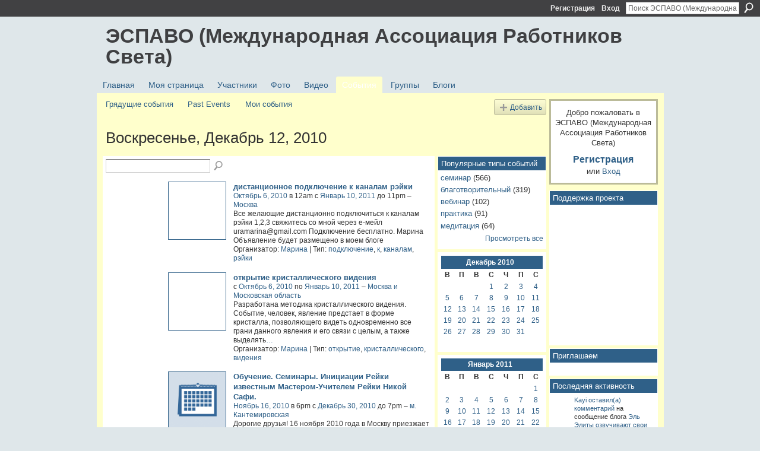

--- FILE ---
content_type: text/html; charset=UTF-8
request_url: http://espavo.ning.com/events/event/listByDate?date=2010-12-12
body_size: 62088
content:
<!DOCTYPE html>
<html lang="ru" xmlns:og="http://ogp.me/ns#">
    <head data-layout-view="default">
<script>
    window.dataLayer = window.dataLayer || [];
        </script>
<!-- Google Tag Manager -->
<script>(function(w,d,s,l,i){w[l]=w[l]||[];w[l].push({'gtm.start':
new Date().getTime(),event:'gtm.js'});var f=d.getElementsByTagName(s)[0],
j=d.createElement(s),dl=l!='dataLayer'?'&l='+l:'';j.async=true;j.src=
'https://www.googletagmanager.com/gtm.js?id='+i+dl;f.parentNode.insertBefore(j,f);
})(window,document,'script','dataLayer','GTM-T5W4WQ');</script>
<!-- End Google Tag Manager -->
            <meta http-equiv="Content-Type" content="text/html; charset=utf-8" />
    <title>События - ЭСПАВО (Международная Ассоциация Работников Света)</title>
    <link rel="icon" href="http://espavo.ning.com/favicon.ico" type="image/x-icon" />
    <link rel="SHORTCUT ICON" href="http://espavo.ning.com/favicon.ico" type="image/x-icon" />
    <meta name="description" content="Все события в Воскресенье, Декабрь 12, 2010 | ЭСПАВО (Международная Ассоциация Работников Света) – это социальная сеть" />
    <meta name="keywords" content="" />
<meta name="title" content="События" />
<meta property="og:type" content="website" />
<meta property="og:url" content="http://espavo.ning.com/events/event/listByDate?date=2010-12-12" />
<meta property="og:title" content="События" />
<meta property="og:image" content="http://static.ning.com/socialnetworkmain/widgets/profiles/gfx/defaults/profile-336699.png?xn_version=431723162">
<meta name="twitter:card" content="summary" />
<meta name="twitter:title" content="События" />
<meta name="twitter:description" content="Все события в Воскресенье, Декабрь 12, 2010 | ЭСПАВО (Международная Ассоциация Работников Света) – это социальная сеть" />
<meta name="twitter:image" content="http://static.ning.com/socialnetworkmain/widgets/profiles/gfx/defaults/profile-336699.png?xn_version=431723162" />
<link rel="image_src" href="http://static.ning.com/socialnetworkmain/widgets/profiles/gfx/defaults/profile-336699.png?xn_version=431723162" />
<script type="text/javascript">
    djConfig = { baseScriptUri: 'http://espavo.ning.com/xn/static-6.11.8.1/js/dojo-0.3.1-ning/', isDebug: false }
ning = {"CurrentApp":{"premium":true,"iconUrl":"http:\/\/static.ning.com\/socialnetworkmain\/widgets\/profiles\/gfx\/defaults\/profile-336699.png?xn_version=431723162","url":"httpespavo.ning.com","domains":[],"online":true,"privateSource":true,"id":"espavo","appId":3776235,"description":"","name":"\u042d\u0421\u041f\u0410\u0412\u041e (\u041c\u0435\u0436\u0434\u0443\u043d\u0430\u0440\u043e\u0434\u043d\u0430\u044f \u0410\u0441\u0441\u043e\u0446\u0438\u0430\u0446\u0438\u044f \u0420\u0430\u0431\u043e\u0442\u043d\u0438\u043a\u043e\u0432 \u0421\u0432\u0435\u0442\u0430)","owner":"1mactoguqpivg","createdDate":"2009-08-03T16:33:40.001Z","runOwnAds":false},"CurrentProfile":null,"maxFileUploadSize":5};
        (function(){
            if (!window.ning) { return; }

            var age, gender, rand, obfuscated, combined;

            obfuscated = document.cookie.match(/xgdi=([^;]+)/);
            if (obfuscated) {
                var offset = 100000;
                obfuscated = parseInt(obfuscated[1]);
                rand = obfuscated / offset;
                combined = (obfuscated % offset) ^ rand;
                age = combined % 1000;
                gender = (combined / 1000) & 3;
                gender = (gender == 1 ? 'm' : gender == 2 ? 'f' : 0);
                ning.viewer = {"age":age,"gender":gender};
            }
        })();

        if (window.location.hash.indexOf('#!/') == 0) {
        window.location.replace(window.location.hash.substr(2));
    }
    window.xg = window.xg || {};
xg.captcha = {
    'shouldShow': false,
    'siteKey': '6Ldf3AoUAAAAALPgNx2gcXc8a_5XEcnNseR6WmsT'
};
xg.addOnRequire = function(f) { xg.addOnRequire.functions.push(f); };
xg.addOnRequire.functions = [];
xg.addOnFacebookLoad = function (f) { xg.addOnFacebookLoad.functions.push(f); };
xg.addOnFacebookLoad.functions = [];
xg._loader = {
    p: 0,
    loading: function(set) {  this.p++; },
    onLoad: function(set) {
                this.p--;
        if (this.p == 0 && typeof(xg._loader.onDone) == 'function') {
            xg._loader.onDone();
        }
    }
};
xg._loader.loading('xnloader');
if (window.bzplcm) {
    window.bzplcm._profileCount = 0;
    window.bzplcm._profileSend = function() { if (window.bzplcm._profileCount++ == 1) window.bzplcm.send(); };
}
xg._loader.onDone = function() {
            if(window.bzplcm)window.bzplcm.start('ni');
        xg.shared.util.parseWidgets();    var addOnRequireFunctions = xg.addOnRequire.functions;
    xg.addOnRequire = function(f) { f(); };
    try {
        if (addOnRequireFunctions) { dojo.lang.forEach(addOnRequireFunctions, function(onRequire) { onRequire.apply(); }); }
    } catch (e) {
        if(window.bzplcm)window.bzplcm.ts('nx').send();
        throw e;
    }
    if(window.bzplcm) { window.bzplcm.stop('ni'); window.bzplcm._profileSend(); }
};
window.xn = { track: { event: function() {}, pageView: function() {}, registerCompletedFlow: function() {}, registerError: function() {}, timer: function() { return { lapTime: function() {} }; } } };</script>
<link rel="alternate" type="application/rss+xml" title="Последняя активность - ЭСПАВО (Международная Ассоциация Работников Света)" href="http://espavo.ning.com/activity/log/list?fmt=rss" />
<style type="text/css" media="screen,projection">
#xg_navigation ul div.xg_subtab ul li a {
    color:#666666;
    background:#FFFFB3;
}
#xg_navigation ul div.xg_subtab ul li a:hover {
    color:#333333;
    background:#FFFFCC;
}
</style>

<style type="text/css" media="screen,projection">
@import url("http://static.ning.com/socialnetworkmain/widgets/index/css/common.min.css?xn_version=1229287718");
@import url("http://static.ning.com/socialnetworkmain/widgets/events/css/component.min.css?xn_version=2271088567");

</style>

<style type="text/css" media="screen,projection">
@import url("/generated-694690ffc2ede4-38248502-css?xn_version=202512201152");

</style>

<style type="text/css" media="screen,projection">
@import url("/generated-69468fce733893-78134379-css?xn_version=202512201152");

</style>

<!--[if IE 6]>
    <link rel="stylesheet" type="text/css" href="http://static.ning.com/socialnetworkmain/widgets/index/css/common-ie6.min.css?xn_version=463104712" />
<![endif]-->
<!--[if IE 7]>
<link rel="stylesheet" type="text/css" href="http://static.ning.com/socialnetworkmain/widgets/index/css/common-ie7.css?xn_version=2712659298" />
<![endif]-->
<link rel="EditURI" type="application/rsd+xml" title="RSD" href="http://espavo.ning.com/profiles/blog/rsd" />
<script type="text/javascript">(function(a,b){if(/(android|bb\d+|meego).+mobile|avantgo|bada\/|blackberry|blazer|compal|elaine|fennec|hiptop|iemobile|ip(hone|od)|iris|kindle|lge |maemo|midp|mmp|netfront|opera m(ob|in)i|palm( os)?|phone|p(ixi|re)\/|plucker|pocket|psp|series(4|6)0|symbian|treo|up\.(browser|link)|vodafone|wap|windows (ce|phone)|xda|xiino/i.test(a)||/1207|6310|6590|3gso|4thp|50[1-6]i|770s|802s|a wa|abac|ac(er|oo|s\-)|ai(ko|rn)|al(av|ca|co)|amoi|an(ex|ny|yw)|aptu|ar(ch|go)|as(te|us)|attw|au(di|\-m|r |s )|avan|be(ck|ll|nq)|bi(lb|rd)|bl(ac|az)|br(e|v)w|bumb|bw\-(n|u)|c55\/|capi|ccwa|cdm\-|cell|chtm|cldc|cmd\-|co(mp|nd)|craw|da(it|ll|ng)|dbte|dc\-s|devi|dica|dmob|do(c|p)o|ds(12|\-d)|el(49|ai)|em(l2|ul)|er(ic|k0)|esl8|ez([4-7]0|os|wa|ze)|fetc|fly(\-|_)|g1 u|g560|gene|gf\-5|g\-mo|go(\.w|od)|gr(ad|un)|haie|hcit|hd\-(m|p|t)|hei\-|hi(pt|ta)|hp( i|ip)|hs\-c|ht(c(\-| |_|a|g|p|s|t)|tp)|hu(aw|tc)|i\-(20|go|ma)|i230|iac( |\-|\/)|ibro|idea|ig01|ikom|im1k|inno|ipaq|iris|ja(t|v)a|jbro|jemu|jigs|kddi|keji|kgt( |\/)|klon|kpt |kwc\-|kyo(c|k)|le(no|xi)|lg( g|\/(k|l|u)|50|54|\-[a-w])|libw|lynx|m1\-w|m3ga|m50\/|ma(te|ui|xo)|mc(01|21|ca)|m\-cr|me(rc|ri)|mi(o8|oa|ts)|mmef|mo(01|02|bi|de|do|t(\-| |o|v)|zz)|mt(50|p1|v )|mwbp|mywa|n10[0-2]|n20[2-3]|n30(0|2)|n50(0|2|5)|n7(0(0|1)|10)|ne((c|m)\-|on|tf|wf|wg|wt)|nok(6|i)|nzph|o2im|op(ti|wv)|oran|owg1|p800|pan(a|d|t)|pdxg|pg(13|\-([1-8]|c))|phil|pire|pl(ay|uc)|pn\-2|po(ck|rt|se)|prox|psio|pt\-g|qa\-a|qc(07|12|21|32|60|\-[2-7]|i\-)|qtek|r380|r600|raks|rim9|ro(ve|zo)|s55\/|sa(ge|ma|mm|ms|ny|va)|sc(01|h\-|oo|p\-)|sdk\/|se(c(\-|0|1)|47|mc|nd|ri)|sgh\-|shar|sie(\-|m)|sk\-0|sl(45|id)|sm(al|ar|b3|it|t5)|so(ft|ny)|sp(01|h\-|v\-|v )|sy(01|mb)|t2(18|50)|t6(00|10|18)|ta(gt|lk)|tcl\-|tdg\-|tel(i|m)|tim\-|t\-mo|to(pl|sh)|ts(70|m\-|m3|m5)|tx\-9|up(\.b|g1|si)|utst|v400|v750|veri|vi(rg|te)|vk(40|5[0-3]|\-v)|vm40|voda|vulc|vx(52|53|60|61|70|80|81|83|85|98)|w3c(\-| )|webc|whit|wi(g |nc|nw)|wmlb|wonu|x700|yas\-|your|zeto|zte\-/i.test(a.substr(0,4)))window.location.replace(b)})(navigator.userAgent||navigator.vendor||window.opera,'http://espavo.ning.com/m?id=3776235%3AMobilePage%3A675729');</script>
    </head>
    <body>
<!-- Google Tag Manager (noscript) -->
<noscript><iframe src="https://www.googletagmanager.com/ns.html?id=GTM-T5W4WQ"
height="0" width="0" style="display:none;visibility:hidden"></iframe></noscript>
<!-- End Google Tag Manager (noscript) -->
                <div id="xn_bar">
            <div id="xn_bar_menu">
                <div id="xn_bar_menu_branding" >
                                    </div>

                <div id="xn_bar_menu_more">
                    <form id="xn_bar_menu_search" method="GET" action="http://espavo.ning.com/main/search/search">
                        <fieldset>
                            <input type="text" name="q" id="xn_bar_menu_search_query" value="Поиск ЭСПАВО (Международная Ассоциация Работников Света)" _hint="Поиск ЭСПАВО (Международная Ассоциация Работников Света)" accesskey="4" class="text xj_search_hint" />
                            <a id="xn_bar_menu_search_submit" href="#" onclick="document.getElementById('xn_bar_menu_search').submit();return false">Поиск</a>
                        </fieldset>
                    </form>
                </div>

                            <ul id="xn_bar_menu_tabs">
                                            <li><a href="http://espavo.ning.com/main/authorization/signUp?target=http%3A%2F%2Fespavo.ning.com%2Fevents%2Fevent%2FlistByDate%3Fdate%3D2010-12-12">Регистрация</a></li>
                                                <li><a href="http://espavo.ning.com/main/authorization/signIn?target=http%3A%2F%2Fespavo.ning.com%2Fevents%2Fevent%2FlistByDate%3Fdate%3D2010-12-12">Вход</a></li>
                                    </ul>
                        </div>
        </div>
        
        
        <div id="xg" class="xg_theme xg_widget_events xg_widget_events_event xg_widget_events_event_listByDate" data-layout-pack="classic">
            <div id="xg_head">
                <div id="xg_masthead">
                    <p id="xg_sitename"><a id="application_name_header_link" href="/">ЭСПАВО (Международная Ассоциация Работников Света)</a></p>
                    
                </div>
                <div id="xg_navigation">
                    <ul>
    <li id="xg_tab_main" class="xg_subtab"><a href="/"><span>Главная</span></a></li><li id="xg_tab_profile" class="xg_subtab"><a href="/profiles"><span>Моя страница</span></a></li><li id="xg_tab_members" class="xg_subtab"><a href="/profiles/members/"><span>Участники</span></a></li><li id="xg_tab_photo" class="xg_subtab"><a href="/photo"><span>Фото</span></a></li><li id="xg_tab_video" class="xg_subtab"><a href="/video"><span>Видео</span></a></li><li id="xg_tab_events" class="xg_subtab this"><a href="/events"><span>События</span></a></li><li id="xg_tab_groups" class="xg_subtab"><a href="/groups"><span>Группы</span></a></li><li id="xg_tab_blogs" class="xg_subtab"><a href="/profiles/blog/list"><span>Блоги</span></a></li></ul>

                </div>
            </div>
            
            <div id="xg_body">
                
                <div class="xg_column xg_span-16 xj_classic_canvas">
                    <ul class="navigation easyclear">
	<li><a href="http://espavo.ning.com/events/event/listUpcoming">Грядущие события</a></li>
	<li><a href="http://espavo.ning.com/events/event/listArchive">Past Events</a></li>
	<li><a href="http://espavo.ning.com/events/event/listUserEvents?">Мои события</a></li>
			<li class="right xg_lightborder navbutton"><a href="http://espavo.ning.com/events/event/new?cancelTarget=http%3A%2F%2Fespavo.ning.com%2Fevents%2Fevent%2FlistByDate%3Fdate%3D2010-12-12" class="xg_sprite xg_sprite-add">Добавить</a></li>
	</ul>
<div class="xg_headline">
<div class="tb"><h1>Воскресенье, Декабрь 12, 2010</h1>
    </div>
</div>
<div class="xg_column xg_span-12">
    <div class="xg_module module_searchbar">
    <div class="xg_module_body">
        <form action="http://espavo.ning.com/events/event/search">
            <p class="left">
                                <input name="q" type="text" class="textfield" value=""  />
                                <a class="xg_icon xg_icon-search" title="Поиск событий" onclick="x$(this).parents('form').submit();" href="#">Поиск событий</a>
                            </p>
                    </form>
            </div>
</div>
        <div class="xg_module">
	<div class="xg_module_body body_events_main">
<ul class="clist noDate"><li>
  <div class="ib>">
    <a href="http://espavo.ning.com/events/distancionnoe-podklyuchenie-k">
        			<span class="image" style="background-image:url('http://storage.ning.com/topology/rest/1.0/file/get/3246066939?profile=RESIZE_180x180&size=96&crop=1%3A1');"><!-- --></span>
            </a>
  </div>
    <div class="tb">        <h3><a href="http://espavo.ning.com/events/distancionnoe-podklyuchenie-k">дистанционное подключение к каналам рэйки</a></h3>
        <p>
        <span class="item_date"><a href="http://espavo.ning.com/events/event/listByDate?date=2010-10-06">Октябрь 6, 2010</a> в 12am с <a href="http://espavo.ning.com/events/event/listByDate?date=2011-01-10">Январь 10, 2011</a> до 11pm – <a href="http://espavo.ning.com/events/event/listByLocation?location=%D0%9C%D0%BE%D1%81%D0%BA%D0%B2%D0%B0">Москва</a>			</span>
			                <span class="item_info">Все желающие дистанционно подключиться к каналам рэйки 1,2,3 свяжитесь со мной через е-мейл
uramarina@gmail.com
Подключение бесплатно.
Марина
Объявление будет размещено в моем блоге</span>                <span class="item_contributor">Организатор: <a href="/profile/HazanMarinaBoleslavovna">Марина</a> | Тип: <a href="http://espavo.ning.com/events/event/listByType?type=%D0%BF%D0%BE%D0%B4%D0%BA%D0%BB%D1%8E%D1%87%D0%B5%D0%BD%D0%B8%D0%B5">подключение</a>, <a href="http://espavo.ning.com/events/event/listByType?type=%D0%BA">к</a>, <a href="http://espavo.ning.com/events/event/listByType?type=%D0%BA%D0%B0%D0%BD%D0%B0%D0%BB%D0%B0%D0%BC">каналам</a>, <a href="http://espavo.ning.com/events/event/listByType?type=%D1%80%D1%8D%D0%B9%D0%BA%D0%B8">рэйки</a></span>
                            </p>
    </div></li>
<li>
  <div class="ib>">
    <a href="http://espavo.ning.com/events/otkrytie-kristallicheskogo">
        			<span class="image" style="background-image:url('http://storage.ning.com/topology/rest/1.0/file/get/731723501?profile=RESIZE_180x180&size=96&crop=1%3A1');"><!-- --></span>
            </a>
  </div>
    <div class="tb">        <h3><a href="http://espavo.ning.com/events/otkrytie-kristallicheskogo">открытие кристаллического видения</a></h3>
        <p>
        <span class="item_date">с <a href="http://espavo.ning.com/events/event/listByDate?date=2010-10-06">Октябрь 6, 2010</a> по <a href="http://espavo.ning.com/events/event/listByDate?date=2011-01-10">Январь 10, 2011</a> – <a href="http://espavo.ning.com/events/event/listByLocation?location=%D0%9C%D0%BE%D1%81%D0%BA%D0%B2%D0%B0+%D0%B8+%D0%9C%D0%BE%D1%81%D0%BA%D0%BE%D0%B2%D1%81%D0%BA%D0%B0%D1%8F+%D0%BE%D0%B1%D0%BB%D0%B0%D1%81%D1%82%D1%8C">Москва и Московская область</a>			</span>
			                <span class="item_info">Разработана методика кристаллического видения. Событие, человек, явление предстает в форме кристалла,
позволяющего видеть одновременно все грани данного явления и его связи с целым, а также выделять<a href="http://espavo.ning.com/events/otkrytie-kristallicheskogo">…</a></span>                <span class="item_contributor">Организатор: <a href="/profile/HazanMarinaBoleslavovna">Марина</a> | Тип: <a href="http://espavo.ning.com/events/event/listByType?type=%D0%BE%D1%82%D0%BA%D1%80%D1%8B%D1%82%D0%B8%D0%B5">открытие</a>, <a href="http://espavo.ning.com/events/event/listByType?type=%D0%BA%D1%80%D0%B8%D1%81%D1%82%D0%B0%D0%BB%D0%BB%D0%B8%D1%87%D0%B5%D1%81%D0%BA%D0%BE%D0%B3%D0%BE">кристаллического</a>, <a href="http://espavo.ning.com/events/event/listByType?type=%D0%B2%D0%B8%D0%B4%D0%B5%D0%BD%D0%B8%D1%8F">видения</a></span>
                            </p>
    </div></li>
<li>
  <div class="ib>">
    <a href="http://espavo.ning.com/events/obuchenie-seminary-iniciacii">
        			<span class="image" style="background-image:url('http://static.ning.com/socialnetworkmain/widgets/events/gfx/defaults/event-336699.png?xn_version=1356505220&size=96&crop=1%3A1&xj_event_default=1');"><!-- --></span>
            </a>
  </div>
    <div class="tb">        <h3><a href="http://espavo.ning.com/events/obuchenie-seminary-iniciacii">Обучение. Семинары. Инициации Рейки известным Мастером-Учителем Рейки Никой Сафи.</a></h3>
        <p>
        <span class="item_date"><a href="http://espavo.ning.com/events/event/listByDate?date=2010-11-16">Ноябрь 16, 2010</a> в 6pm с <a href="http://espavo.ning.com/events/event/listByDate?date=2010-12-30">Декабрь 30, 2010</a> до 7pm – <a href="http://espavo.ning.com/events/event/listByLocation?location=%D0%BC.+%D0%9A%D0%B0%D0%BD%D1%82%D0%B5%D0%BC%D0%B8%D1%80%D0%BE%D0%B2%D1%81%D0%BA%D0%B0%D1%8F">м. Кантемировская</a>			</span>
			                <span class="item_info">Дорогие друзья!

16 ноября 2010 года в Москву приезжает известный Мастер-Учитель Рейки Шики Риохо Тибетского и Японского направлений Ника Сафи - единственный Мастер-Учитель Рейки в России, получившая<a href="http://espavo.ning.com/events/obuchenie-seminary-iniciacii">…</a></span>                <span class="item_contributor">Организатор: <a href="/profile/AveLena">АвеЛена</a> | Тип: <a href="http://espavo.ning.com/events/event/listByType?type=%D0%BC%D0%B5%D0%B4%D0%B8%D1%82%D0%B0%D1%86%D0%B8%D0%B8">медитации</a>, <a href="http://espavo.ning.com/events/event/listByType?type=%D0%BE%D0%B1%D1%83%D1%87%D0%B5%D0%BD%D0%B8%D0%B5">обучение</a>, <a href="http://espavo.ning.com/events/event/listByType?type=%D0%B8%D0%BD%D0%B8%D1%86%D0%B8%D0%B0%D1%86%D0%B8%D0%B8">инициации</a></span>
                            </p>
    </div></li>
<li>
  <div class="ib>">
    <a href="http://espavo.ning.com/events/spasite-zlatu-devochke-3-goda">
        			<span class="image" style="background-image:url('http://static.ning.com/socialnetworkmain/widgets/events/gfx/defaults/event-336699.png?xn_version=1356505220&size=96&crop=1%3A1&xj_event_default=1');"><!-- --></span>
            </a>
  </div>
    <div class="tb">        <h3><a href="http://espavo.ning.com/events/spasite-zlatu-devochke-3-goda">СПАСИТЕ ЗЛАТУ!!! Девочке 3 года, нужна помощь!</a></h3>
        <p>
        <span class="item_date"><a href="http://espavo.ning.com/events/event/listByDate?date=2010-11-27">Ноябрь 27, 2010</a> в 6pm с <a href="http://espavo.ning.com/events/event/listByDate?date=2010-12-27">Декабрь 27, 2010</a> до 7pm – <a href="http://espavo.ning.com/events/event/listByLocation?location=%D0%9B%D1%8E%D0%B1%D0%BE%D0%B5">Любое</a>			</span>
			                <span class="item_info">http://vkontakte.ru/club20141707
Давайте вместе помолимся за Злату!!
!</span>                <span class="item_contributor">Организатор: <a href="/profile/Elena568">Elena</a> | Тип: <a href="http://espavo.ning.com/events/event/listByType?type=%D1%81%D0%B1%D0%BE%D1%80">сбор</a>, <a href="http://espavo.ning.com/events/event/listByType?type=%D1%81%D1%80%D0%B5%D0%B4%D1%81%D1%82%D0%B2">средств</a></span>
                            </p>
    </div></li>
<li>
  <div class="ib>">
    <a href="http://espavo.ning.com/events/puteshestvie-v-tibetskij">
        			<span class="image" style="background-image:url('http://storage.ning.com/topology/rest/1.0/file/get/3811954074?profile=RESIZE_180x180&size=96&crop=1%3A1');"><!-- --></span>
            </a>
  </div>
    <div class="tb">        <h3><a href="http://espavo.ning.com/events/puteshestvie-v-tibetskij">Путешествие в Тибетский монастырь!</a></h3>
        <p>
        <span class="item_date">с <a href="http://espavo.ning.com/events/event/listByDate?date=2010-12-05">Декабрь 5, 2010</a> по <a href="http://espavo.ning.com/events/event/listByDate?date=2010-12-15">Декабрь 15, 2010</a> – <a href="http://espavo.ning.com/events/event/listByLocation?location=%D0%BC%D0%B5%D1%82%D1%80%D0%BE+%22%D0%A1%D0%BC%D0%BE%D0%BB%D0%B5%D0%BD%D1%81%D0%BA%D0%B0%D1%8F%22">метро &quot;Смоленская&quot;</a>			</span>
			                <span class="item_info">Дорогие друзья!

Приглашаем вас принять участие в нашей особенной поездке - в тибетский монастырь! Этот монастырь находится на юге Индии, недалеко от штата Гоа, так что заодно мы будем купаться в лас<a href="http://espavo.ning.com/events/puteshestvie-v-tibetskij">…</a></span>                <span class="item_contributor">Организатор: Константин и Кристина | Тип: <a href="http://espavo.ning.com/events/event/listByType?type=%D0%BF%D1%83%D1%82%D0%B5%D1%88%D0%B5%D1%81%D1%82%D0%B2%D0%B8%D0%B5">путешествие</a></span>
                            </p>
    </div></li>
<li>
  <div class="ib>">
    <a href="http://espavo.ning.com/events/pokayanie-ochischenie">
        			<span class="image" style="background-image:url('http://static.ning.com/socialnetworkmain/widgets/events/gfx/defaults/event-336699.png?xn_version=1356505220&size=96&crop=1%3A1&xj_event_default=1');"><!-- --></span>
            </a>
  </div>
    <div class="tb">        <h3><a href="http://espavo.ning.com/events/pokayanie-ochischenie">ПОКАЯНИЕ, ОЧИЩЕНИЕ, ПРЕОБРАЖЕНИЕ</a></h3>
        <p>
        <span class="item_date"><a href="http://espavo.ning.com/events/event/listByDate?date=2010-12-11">Декабрь 11, 2010</a> в 9am с <a href="http://espavo.ning.com/events/event/listByDate?date=2010-12-12">Декабрь 12, 2010</a> до 7:30pm – <a href="http://espavo.ning.com/events/event/listByLocation?location=%D0%A0%D0%B8%D0%B3%D0%B0%2C+%D0%9B%D0%B0%D1%82%D0%B2%D0%B8%D1%8F">Рига, Латвия</a>			</span>
			                <span class="item_info">Всемирная Школа Вознесения Саната Кумары «ЖивАтма»
11-12 ДЕКАБРЯ С Е М И Н А Р проводит Ирина Журавлёва (Москва)
ПОКАЯНИЕ, ОЧИЩЕНИЕ, ПРЕОБРАЖЕНИЕ
ПРОГРАММА ПЕРВОГО ДНЯ:
• 1. Проявление Божественной с<a href="http://espavo.ning.com/events/pokayanie-ochischenie">…</a></span>                <span class="item_contributor">Организатор: <a href="/profile/Aleksej">Алексей</a> | Тип: <a href="http://espavo.ning.com/events/event/listByType?type=%D1%81%D0%B5%D0%BC%D0%B8%D0%BD%D0%B0%D1%80">семинар</a></span>
                            </p>
    </div></li>
<li>
  <div class="ib>">
    <a href="http://espavo.ning.com/events/internetseminar-etapy">
        			<span class="image" style="background-image:url('http://storage.ning.com/topology/rest/1.0/file/get/3266469832?profile=RESIZE_180x180&size=96&crop=1%3A1');"><!-- --></span>
            </a>
  </div>
    <div class="tb">        <h3><a href="http://espavo.ning.com/events/internetseminar-etapy">Интернет-семинар &quot;Этапы Эволюции&quot;</a></h3>
        <p>
        <span class="item_date"><a href="http://espavo.ning.com/events/event/listByDate?date=2010-12-12">Декабрь 12, 2010</a> с 12am до 3pm – <a href="http://espavo.ning.com/events/event/listByLocation?location=%D0%BF%D0%BB%D0%BE%D1%89%D0%B0%D0%B4%D0%BA%D0%B0+%D0%B2%D0%B5%D0%B1%D0%B8%D0%BD%D0%B0%D1%80%D0%BE%D0%B2+%D0%A8%D0%BA%D0%BE%D0%BB%D1%8B+%D0%9F%D0%BE%D0%B7%D0%BD%D0%B0%D0%BD%D0%B8%D1%8F">площадка вебинаров Школы Познания</a>			</span>
			                <span class="item_info">Дорогие друзья!
В процессе раскрытия Истинных себя, мы как никогда подошли близко к распознаванию больших Этапов Эволюции, через которые проходим в сжатый период времени.
Основные Этапы, через которы<a href="http://espavo.ning.com/events/internetseminar-etapy">…</a></span>                <span class="item_contributor">Организатор: Школа познания (http://www.transition2012.ru) | Тип: <a href="http://espavo.ning.com/events/event/listByType?type=%D0%B2%D0%B5%D0%B1%D0%B8%D0%BD%D0%B0%D1%80">вебинар</a></span>
                            </p>
    </div></li>
</ul><ul class="pagination smallpagination">
	<li class="left"><a href="http://espavo.ning.com/events/event/listByDate?date=2010-12-11">&lt; Назад</a></li>
	<li class="right"><a href="http://espavo.ning.com/events/event/listByDate?date=2010-12-13">Далее &gt;</a></li>
</ul>
    </div>
    </div>
</div>
<div class="xg_column xg_span-4 xg_last">
    <div class="xg_module eventmodule">
    <div class="xg_module_head">
        <h2>Популярные типы событий</h2>
    </div>
    <div class="xg_module_body">
        <ul class="nobullets">
            <li><a href="http://espavo.ning.com/events/event/listByType?type=%D1%81%D0%B5%D0%BC%D0%B8%D0%BD%D0%B0%D1%80">семинар</a> (566)</li><li><a href="http://espavo.ning.com/events/event/listByType?type=%D0%B1%D0%BB%D0%B0%D0%B3%D0%BE%D1%82%D0%B2%D0%BE%D1%80%D0%B8%D1%82%D0%B5%D0%BB%D1%8C%D0%BD%D1%8B%D0%B9">благотворительный</a> (319)</li><li><a href="http://espavo.ning.com/events/event/listByType?type=%D0%B2%D0%B5%D0%B1%D0%B8%D0%BD%D0%B0%D1%80">вебинар</a> (102)</li><li><a href="http://espavo.ning.com/events/event/listByType?type=%D0%BF%D1%80%D0%B0%D0%BA%D1%82%D0%B8%D0%BA%D0%B0">практика</a> (91)</li><li><a href="http://espavo.ning.com/events/event/listByType?type=%D0%BC%D0%B5%D0%B4%D0%B8%D1%82%D0%B0%D1%86%D0%B8%D1%8F">медитация</a> (64)</li>        </ul>
                    <p class="right"><small><a href="http://espavo.ning.com/events/event/listAllTypes">Просмотреть все</a></small></p>
            </div>
</div><div class="calendarWrap">
  <div dojoType="Scroller"
      _buttonContainer="evt_cal_btn_container"
      _nextButton="evt_cal_next"
      _prevButton="evt_cal_last"
      _prevSeqId="2010-11"
      _nextSeqId="2011-02"
      _scrollBy="1"
      _threshold="2"
  	_url="http://espavo.ning.com/events/event/getCalendar?">
  <div class="xg_module nopad"> <div class="xg_module_body">		<div class="calendar">
			<div>
			  <span class="calendar_head xg_module_head">
			    <span class="month">Декабрь</span>&nbsp;<span class="year">2010</span>
			  </span>
				<table>
					<thead>
						<tr><th title="Воскресенье">В</th><th title="Понедельник">П</th><th title="Вторник">В</th><th title="Среда">С</th><th title="Четверг">Ч</th><th title="Пятница">П</th><th title="Суббота">С</th></tr>
					</thead>
					<tbody>
<tr><td></td><td></td><td></td><td class="past xg_lightfont"><a href="http://espavo.ning.com/events/event/listByDate?date=2010-12-1">1</a></td><td class="past xg_lightfont"><a href="http://espavo.ning.com/events/event/listByDate?date=2010-12-2">2</a></td><td class="past xg_lightfont"><a href="http://espavo.ning.com/events/event/listByDate?date=2010-12-3">3</a></td><td class="past xg_lightfont"><a href="http://espavo.ning.com/events/event/listByDate?date=2010-12-4">4</a></td></tr><tr><td class="past xg_lightfont"><a href="http://espavo.ning.com/events/event/listByDate?date=2010-12-5">5</a></td><td class="past xg_lightfont"><a href="http://espavo.ning.com/events/event/listByDate?date=2010-12-6">6</a></td><td class="past xg_lightfont"><a href="http://espavo.ning.com/events/event/listByDate?date=2010-12-7">7</a></td><td class="past xg_lightfont"><a href="http://espavo.ning.com/events/event/listByDate?date=2010-12-8">8</a></td><td class="past xg_lightfont"><a href="http://espavo.ning.com/events/event/listByDate?date=2010-12-9">9</a></td><td class="past xg_lightfont"><a href="http://espavo.ning.com/events/event/listByDate?date=2010-12-10">10</a></td><td class="past xg_lightfont"><a href="http://espavo.ning.com/events/event/listByDate?date=2010-12-11">11</a></td></tr><tr><td class="past xg_lightfont"><a href="http://espavo.ning.com/events/event/listByDate?date=2010-12-12">12</a></td><td class="past xg_lightfont"><a href="http://espavo.ning.com/events/event/listByDate?date=2010-12-13">13</a></td><td class="past xg_lightfont"><a href="http://espavo.ning.com/events/event/listByDate?date=2010-12-14">14</a></td><td class="past xg_lightfont"><a href="http://espavo.ning.com/events/event/listByDate?date=2010-12-15">15</a></td><td class="past xg_lightfont"><a href="http://espavo.ning.com/events/event/listByDate?date=2010-12-16">16</a></td><td class="past xg_lightfont"><a href="http://espavo.ning.com/events/event/listByDate?date=2010-12-17">17</a></td><td class="past xg_lightfont"><a href="http://espavo.ning.com/events/event/listByDate?date=2010-12-18">18</a></td></tr><tr><td class="past xg_lightfont"><a href="http://espavo.ning.com/events/event/listByDate?date=2010-12-19">19</a></td><td class="past xg_lightfont"><a href="http://espavo.ning.com/events/event/listByDate?date=2010-12-20">20</a></td><td class="past xg_lightfont"><a href="http://espavo.ning.com/events/event/listByDate?date=2010-12-21">21</a></td><td class="past xg_lightfont"><a href="http://espavo.ning.com/events/event/listByDate?date=2010-12-22">22</a></td><td class="past xg_lightfont"><a href="http://espavo.ning.com/events/event/listByDate?date=2010-12-23">23</a></td><td class="past xg_lightfont"><a href="http://espavo.ning.com/events/event/listByDate?date=2010-12-24">24</a></td><td class="past xg_lightfont"><a href="http://espavo.ning.com/events/event/listByDate?date=2010-12-25">25</a></td></tr><tr><td class="past xg_lightfont"><a href="http://espavo.ning.com/events/event/listByDate?date=2010-12-26">26</a></td><td class="past xg_lightfont"><a href="http://espavo.ning.com/events/event/listByDate?date=2010-12-27">27</a></td><td class="past xg_lightfont"><a href="http://espavo.ning.com/events/event/listByDate?date=2010-12-28">28</a></td><td class="past xg_lightfont"><a href="http://espavo.ning.com/events/event/listByDate?date=2010-12-29">29</a></td><td class="past xg_lightfont"><a href="http://espavo.ning.com/events/event/listByDate?date=2010-12-30">30</a></td><td class="past xg_lightfont"><a href="http://espavo.ning.com/events/event/listByDate?date=2010-12-31">31</a></td><td></td></tr><tr><td>&nbsp;</td><td>&nbsp;</td><td>&nbsp;</td><td>&nbsp;</td><td>&nbsp;</td><td>&nbsp;</td><td>&nbsp;</td></tr>					</tbody>
				</table>
			</div>
		</div>
</div></div><div class="xg_module nopad"> <div class="xg_module_body">		<div class="calendar">
			<div>
			  <span class="calendar_head xg_module_head">
			    <span class="month">Январь</span>&nbsp;<span class="year">2011</span>
			  </span>
				<table>
					<thead>
						<tr><th title="Воскресенье">В</th><th title="Понедельник">П</th><th title="Вторник">В</th><th title="Среда">С</th><th title="Четверг">Ч</th><th title="Пятница">П</th><th title="Суббота">С</th></tr>
					</thead>
					<tbody>
<tr><td></td><td></td><td></td><td></td><td></td><td></td><td class="past xg_lightfont"><a href="http://espavo.ning.com/events/event/listByDate?date=2011-01-1">1</a></td></tr><tr><td class="past xg_lightfont"><a href="http://espavo.ning.com/events/event/listByDate?date=2011-01-2">2</a></td><td class="past xg_lightfont"><a href="http://espavo.ning.com/events/event/listByDate?date=2011-01-3">3</a></td><td class="past xg_lightfont"><a href="http://espavo.ning.com/events/event/listByDate?date=2011-01-4">4</a></td><td class="past xg_lightfont"><a href="http://espavo.ning.com/events/event/listByDate?date=2011-01-5">5</a></td><td class="past xg_lightfont"><a href="http://espavo.ning.com/events/event/listByDate?date=2011-01-6">6</a></td><td class="past xg_lightfont"><a href="http://espavo.ning.com/events/event/listByDate?date=2011-01-7">7</a></td><td class="past xg_lightfont"><a href="http://espavo.ning.com/events/event/listByDate?date=2011-01-8">8</a></td></tr><tr><td class="past xg_lightfont"><a href="http://espavo.ning.com/events/event/listByDate?date=2011-01-9">9</a></td><td class="past xg_lightfont"><a href="http://espavo.ning.com/events/event/listByDate?date=2011-01-10">10</a></td><td class="past xg_lightfont"><a href="http://espavo.ning.com/events/event/listByDate?date=2011-01-11">11</a></td><td class="past xg_lightfont"><a href="http://espavo.ning.com/events/event/listByDate?date=2011-01-12">12</a></td><td class="past xg_lightfont"><a href="http://espavo.ning.com/events/event/listByDate?date=2011-01-13">13</a></td><td class="past xg_lightfont"><a href="http://espavo.ning.com/events/event/listByDate?date=2011-01-14">14</a></td><td class="past xg_lightfont"><a href="http://espavo.ning.com/events/event/listByDate?date=2011-01-15">15</a></td></tr><tr><td class="past xg_lightfont"><a href="http://espavo.ning.com/events/event/listByDate?date=2011-01-16">16</a></td><td class="past xg_lightfont"><a href="http://espavo.ning.com/events/event/listByDate?date=2011-01-17">17</a></td><td class="past xg_lightfont"><a href="http://espavo.ning.com/events/event/listByDate?date=2011-01-18">18</a></td><td class="past xg_lightfont"><a href="http://espavo.ning.com/events/event/listByDate?date=2011-01-19">19</a></td><td class="past xg_lightfont"><a href="http://espavo.ning.com/events/event/listByDate?date=2011-01-20">20</a></td><td class="past xg_lightfont"><a href="http://espavo.ning.com/events/event/listByDate?date=2011-01-21">21</a></td><td class="past xg_lightfont"><a href="http://espavo.ning.com/events/event/listByDate?date=2011-01-22">22</a></td></tr><tr><td class="past xg_lightfont"><a href="http://espavo.ning.com/events/event/listByDate?date=2011-01-23">23</a></td><td class="past xg_lightfont"><a href="http://espavo.ning.com/events/event/listByDate?date=2011-01-24">24</a></td><td class="past xg_lightfont"><a href="http://espavo.ning.com/events/event/listByDate?date=2011-01-25">25</a></td><td class="past xg_lightfont"><a href="http://espavo.ning.com/events/event/listByDate?date=2011-01-26">26</a></td><td class="past xg_lightfont"><a href="http://espavo.ning.com/events/event/listByDate?date=2011-01-27">27</a></td><td class="past xg_lightfont"><a href="http://espavo.ning.com/events/event/listByDate?date=2011-01-28">28</a></td><td class="past xg_lightfont"><a href="http://espavo.ning.com/events/event/listByDate?date=2011-01-29">29</a></td></tr><tr><td class="past xg_lightfont"><a href="http://espavo.ning.com/events/event/listByDate?date=2011-01-30">30</a></td><td class="past xg_lightfont"><a href="http://espavo.ning.com/events/event/listByDate?date=2011-01-31">31</a></td><td></td><td></td><td></td><td></td><td></td></tr>					</tbody>
				</table>
			</div>
		</div>
</div></div>  </div>
  <div id="evt_cal_btn_container" class="xg_module_foot" style="display:none">
      <p class="left"><a id="evt_cal_last" href="#" style="display:none">В прошлом месяце</a></p>
      <p class="right"><a id="evt_cal_next" href="#" style="display:none">В следующем месяце</a></p>
  </div>
</div></div>

                </div>
                <div class="xg_column xg_span-4 xg_last xj_classic_sidebar">
                        <div class="xg_module" id="xg_module_account">
        <div class="xg_module_body xg_signup xg_lightborder">
            <p>Добро пожаловать в <br />ЭСПАВО (Международная Ассоциация Работников Света)</p>
                        <p class="last-child"><big><strong><a href="http://espavo.ning.com/main/authorization/signUp?target=http%3A%2F%2Fespavo.ning.com%2Fevents%2Fevent%2FlistByDate%3Fdate%3D2010-12-12">Регистрация</a></strong></big><br/>или <a href="http://espavo.ning.com/main/authorization/signIn?target=http%3A%2F%2Fespavo.ning.com%2Fevents%2Fevent%2FlistByDate%3Fdate%3D2010-12-12" style="white-space:nowrap">Вход</a></p>
                    </div>
    </div>
<div class="xg_module html_module module_text xg_reset" data-module_name="text"
        >
        <div class="xg_module_head"><h2>Поддержка проекта</h2></div>
        <div class="xg_module_body xg_user_generated">
            <p><iframe src="https://yoomoney.ru/quickpay/shop-widget?writer=seller&amp;targets=%D0%91%D0%BB%D0%B0%D0%B3%D0%BE%D0%94%D0%B0%D1%80%D1%8E&amp;targets-hint=&amp;default-sum=&amp;button-text=13&amp;hint=&amp;successURL=&amp;quickpay=shop&amp;account=41001323609782&amp;" width="100%" height="223" frameborder="0" allowtransparency="true" scrolling="no"></iframe></p>
        </div>
        </div>
<div class="xg_module html_module module_text xg_reset" data-module_name="text"
        >
        <div class="xg_module_head"><h2>Приглашаем</h2></div>
        <div class="xg_module_body xg_user_generated">
            <p></p>
        </div>
        </div>
<div id="xg_network_activity"
    class="xg_module xg_module_activity indented_content column_1"
    dojotype="ActivityModule"
    data-module_name="activity"
    _isProfile=""
    _isAdmin=""
    _activityOptionsAvailable="1"
    _columnCount="1"
    _maxEmbedWidth="173"
    _embedLocatorId="177/homepage/index"
    _refreshUrl="http://espavo.ning.com/activity/embed/refresh?id=177%2Fhomepage%2Findex&amp;xn_out=json"
    _activitynum="8"
    data-owner-name=""
    data-excerpt-length="500"
    data-get-items-url="http://espavo.ning.com/activity/index/getActivityItems?xn_out=json"

 >

    <div class="xg_module_head">
        <h2>Последняя активность</h2>
    </div>
    <div class="xg_module_body activity-feed-skinny">
            <div class="xg_new_activity_items_container dy-displaynone">
            <button class="xj-new-feed-items xg_show_activity_items">
                <span class="xg_more_activity_arrow"></span>
                <span class="xj-new-item-text"></span>
            </button>
        </div>
        <div class="module module-feed">
            <div id="feed-b06bf56df810f4b2d1c52665f7c736d0" class="feed-story  xg_separator xj_activity_item" ><a href="/profile/Kayi?xg_source=activity"><span class="table_img dy-avatar dy-avatar-32 feed-avatar"><img  class="photo " src="http://storage.ning.com/topology/rest/1.0/file/get/31050125657?profile=RESIZE_48X48&amp;width=32&amp;height=32&amp;crop=1%3A1" alt="" /></span></a><span class="feed-story-header dy-clearfix"><a href="http://espavo.ning.com/profile/Kayi?xg_source=activity">Kayi</a> <a href="http://espavo.ning.com/xn/detail/3776235:Comment:2304275?xg_source=activity">оставил(а) комментарий</a> на сообщение блога <a href="http://espavo.ning.com/profile/Agata?xg_source=activity">Эль </a> <a href="http://espavo.ning.com/xn/detail/3776235:BlogPost:2304160?xg_source=activity">Элиты озвучивают свои планы. ШОКИРУЮЩИЕ ЗАЯВЛЕНИЯ ЮВАЛА ХАРАРИ И ИЛОНА МАСКА НА ВЭФ 2026.</a></span><div class="feed-story-body dy-clearfix"><div class="rich"><div class="rich-detail"><div class="content-comment">"СССР - это глубокая тема, которую ещё придётся изучить. В этом много интересного для понимания.
Есть информация чуть чуть проливающая свет - откуда появились сильные перегибы в социалистической модели и что фактически стояло за идеей…"</div></div></div></div><div class="feed-event-info "><span class="event-info-timestamp xg_lightfont" data-time="Mon, 26 Jan 2026 05:07:05 +0000">3 мин. назад</span></div></div><div id="feed-69c73d44db83e7d0bec165f1a1646758" class="feed-story  xg_separator xj_activity_item" ><a href="/profile/Aleksandr860?xg_source=activity"><span class="table_img dy-avatar dy-avatar-32 feed-avatar"><img  class="photo " src="http://storage.ning.com/topology/rest/1.0/file/get/3246414682?profile=RESIZE_48X48&amp;width=32&amp;height=32&amp;crop=1%3A1" alt="" /></span></a><span class="feed-story-header dy-clearfix"><a href="http://espavo.ning.com/profile/Aleksandr860?xg_source=activity">Александр</a> <a href="http://espavo.ning.com/xn/detail/3776235:Comment:2304272?xg_source=activity">оставил(а) комментарий</a> на сообщение блога <a href="http://espavo.ning.com/profile/Agata?xg_source=activity">Эль </a> <a href="http://espavo.ning.com/xn/detail/3776235:BlogPost:2304160?xg_source=activity">Элиты озвучивают свои планы. ШОКИРУЮЩИЕ ЗАЯВЛЕНИЯ ЮВАЛА ХАРАРИ И ИЛОНА МАСКА НА ВЭФ 2026.</a></span><div class="feed-story-body dy-clearfix"><div class="rich"><div class="rich-detail"><div class="content-comment">"Любопытная цитата:
«Что бы там ни твердили монахи в гималайских пещерах или философы в башнях из слоновой кости, для капиталистического сознания счастье – это удовольствие. Точка»...

Капитализм - это…"</div></div></div></div><div class="feed-event-info "><span class="event-info-timestamp xg_lightfont" data-time="Sun, 25 Jan 2026 15:39:25 +0000">13 час. назад</span></div></div><div id="feed-350f1538ed0c947fe13408f848710299" class="feed-story  xg_separator xj_activity_item" ><a href="/profile/Aleksandr860?xg_source=activity"><span class="table_img dy-avatar dy-avatar-32 feed-avatar"><img  class="photo " src="http://storage.ning.com/topology/rest/1.0/file/get/3246414682?profile=RESIZE_48X48&amp;width=32&amp;height=32&amp;crop=1%3A1" alt="" /></span></a><span class="feed-story-header dy-clearfix"><a href="http://espavo.ning.com/profile/Aleksandr860?xg_source=activity">Александр</a> <a href="http://espavo.ning.com/xn/detail/3776235:Comment:2304270?xg_source=activity">оставил(а) комментарий</a> на сообщение блога <a href="http://espavo.ning.com/profile/IzhdiviSangojya?xg_source=activity">Иждиви Сангойя </a> <a href="http://espavo.ning.com/xn/detail/3776235:BlogPost:2304256?xg_source=activity">Доносчик молится, а не доносчик не молится.</a></span><div class="feed-story-body dy-clearfix"><div class="rich"><div class="rich-detail"><div class="content-comment">"У католицизма, присущего Западной Европе, можно было купить искупление за совершенные грехи или, иначе-просто откупиться...
Молитва же может быть искренним раскаянием за совершенные дела. И это раскаяние происходит не в голове, а внутри души…"</div></div></div></div><div class="feed-event-info "><span class="event-info-timestamp xg_lightfont" data-time="Sun, 25 Jan 2026 15:22:19 +0000">13 час. назад</span></div></div><div id="feed-b77b99c2240009f584d691576fd8742f" class="feed-story  xg_separator xj_activity_item" ><a href="/profile/Agata?xg_source=activity"><span class="table_img dy-avatar dy-avatar-32 feed-avatar"><img  class="photo " src="http://storage.ning.com/topology/rest/1.0/file/get/10009232483?profile=RESIZE_48X48&amp;width=32&amp;height=32&amp;crop=1%3A1" alt="" /></span></a><span class="feed-story-header dy-clearfix"><a href="http://espavo.ning.com/profile/Agata?xg_source=activity">Эль</a> <a href="http://espavo.ning.com/xn/detail/3776235:Comment:2304175?xg_source=activity">оставил(а) комментарий</a> на сообщение блога <a href="http://espavo.ning.com/profile/Agata?xg_source=activity">Эль </a> <a href="http://espavo.ning.com/xn/detail/3776235:BlogPost:2304160?xg_source=activity">Элиты озвучивают свои планы. ШОКИРУЮЩИЕ ЗАЯВЛЕНИЯ ЮВАЛА ХАРАРИ И ИЛОНА МАСКА НА ВЭФ 2026.</a></span><div class="feed-story-body dy-clearfix"><div class="rich"><div class="rich-detail"><div class="content-comment">"Видеть реальность таковой, какова она есть,— в этом работа сознания.
И, именно , это подчас упускают светлячки, улетая в голубые дали на розовых своих пони …
…
Что становится уже совсем не смешным,
а довольно таки грустным…"</div></div></div></div><div class="feed-event-info "><span class="event-info-timestamp xg_lightfont" data-time="Sun, 25 Jan 2026 07:10:19 +0000">21 час. назад</span></div></div><div id="feed-eb2fc8aaebc9ec45dce85d6f07e6a1dc" class="feed-story  xg_separator xj_activity_item" ><a href="/profile/Agata?xg_source=activity"><span class="table_img dy-avatar dy-avatar-32 feed-avatar"><img  class="photo " src="http://storage.ning.com/topology/rest/1.0/file/get/10009232483?profile=RESIZE_48X48&amp;width=32&amp;height=32&amp;crop=1%3A1" alt="" /></span></a><span class="feed-story-header dy-clearfix"><a href="http://espavo.ning.com/profile/Agata?xg_source=activity">Эль</a> <a href="http://espavo.ning.com/xn/detail/3776235:Comment:2304174?xg_source=activity">оставил(а) комментарий</a> на сообщение блога <a href="http://espavo.ning.com/profile/Agata?xg_source=activity">Эль </a> <a href="http://espavo.ning.com/xn/detail/3776235:BlogPost:2304160?xg_source=activity">Элиты озвучивают свои планы. ШОКИРУЮЩИЕ ЗАЯВЛЕНИЯ ЮВАЛА ХАРАРИ И ИЛОНА МАСКА НА ВЭФ 2026.</a></span><div class="feed-story-body dy-clearfix"><div class="rich"><div class="rich-detail"><div class="content-comment">"комментарий


Нам Всегда нужно оставаться Человеками

Да, 
и для этого надо не соглашаться принимать условия и предложения этих нелюдей,—
предложения, «от которых нельзя отказаться».
Что вводится как обязательное…"</div></div></div></div><div class="feed-event-info "><span class="event-info-timestamp xg_lightfont" data-time="Sun, 25 Jan 2026 06:58:38 +0000">22 час. назад</span></div></div><div id="feed-953d7e9a0ca38f39a85aca269e7d9441" class="feed-story  xg_separator xj_activity_item" ><a href="/profile/Kayi?xg_source=activity"><span class="table_img dy-avatar dy-avatar-32 feed-avatar"><img  class="photo " src="http://storage.ning.com/topology/rest/1.0/file/get/31050125657?profile=RESIZE_48X48&amp;width=32&amp;height=32&amp;crop=1%3A1" alt="" /></span></a><span class="feed-story-header dy-clearfix"><a href="http://espavo.ning.com/profile/Kayi?xg_source=activity">Kayi</a> <a href="http://espavo.ning.com/xn/detail/3776235:Comment:2304268?xg_source=activity">оставил(а) комментарий</a> на сообщение блога <a href="http://espavo.ning.com/profile/Agata?xg_source=activity">Эль </a> <a href="http://espavo.ning.com/xn/detail/3776235:BlogPost:2304160?xg_source=activity">Элиты озвучивают свои планы. ШОКИРУЮЩИЕ ЗАЯВЛЕНИЯ ЮВАЛА ХАРАРИ И ИЛОНА МАСКА НА ВЭФ 2026.</a></span><div class="feed-story-body dy-clearfix"><div class="rich"><div class="rich-detail"><div class="content-comment">"Это всё уже достаточно давно было озвучено.
Всё в соответствии с предписанным им правилам - озвучивать свои намерения.
Всё лежало на виду - декларация целей Трансгуманистов. Много лет назад написана.
Просто мало кто это воспринимал в серъёз.
Им…"</div></div></div></div><div class="feed-event-info "><span class="event-info-timestamp xg_lightfont" data-time="Sun, 25 Jan 2026 05:54:08 +0000">23 час. назад</span></div></div><div id="feed-00040e4559f95e9e6788f60dc12018b3" class="feed-story  xg_separator xj_activity_item" ><a href="/profile/Agata?xg_source=activity"><span class="table_img dy-avatar dy-avatar-32 feed-avatar"><img  class="photo " src="http://storage.ning.com/topology/rest/1.0/file/get/10009232483?profile=RESIZE_48X48&amp;width=32&amp;height=32&amp;crop=1%3A1" alt="" /></span></a><span class="feed-story-header dy-clearfix"><a href="http://espavo.ning.com/profile/Agata?xg_source=activity">Эль</a> <a href="http://espavo.ning.com/xn/detail/3776235:Comment:2304171?xg_source=activity">оставил(а) комментарий</a> на сообщение блога <a href="http://espavo.ning.com/profile/Agata?xg_source=activity">Эль </a> <a href="http://espavo.ning.com/xn/detail/3776235:BlogPost:2304160?xg_source=activity">Элиты озвучивают свои планы. ШОКИРУЮЩИЕ ЗАЯВЛЕНИЯ ЮВАЛА ХАРАРИ И ИЛОНА МАСКА НА ВЭФ 2026.</a></span><div class="feed-story-body dy-clearfix"><div class="rich"><div class="rich-detail"><div class="content-comment">" Со столь же циничной прямотой расскрывает он здесь планы элит по «взлому» и апгрейду человека,—это модернизация человека ИЗВНЕ  с применением технологий , в том числе,  необходимых «больших баз…"</div></div></div></div><div class="feed-event-info "><span class="event-info-timestamp xg_lightfont" data-time="Sat, 24 Jan 2026 18:39:54 +0000">вчера</span></div></div><div id="feed-f85cab00a93d4e528174167e1768b662" class="feed-story  xg_separator xj_activity_item" ><a href="/profile/Agata?xg_source=activity"><span class="table_img dy-avatar dy-avatar-32 feed-avatar"><img  class="photo " src="http://storage.ning.com/topology/rest/1.0/file/get/10009232483?profile=RESIZE_48X48&amp;width=32&amp;height=32&amp;crop=1%3A1" alt="" /></span></a><span class="feed-story-header dy-clearfix"><a href="http://espavo.ning.com/profile/Agata?xg_source=activity">Эль</a> <a href="http://espavo.ning.com/xn/detail/3776235:Comment:2304168?xg_source=activity">оставил(а) комментарий</a> на сообщение блога <a href="http://espavo.ning.com/profile/Agata?xg_source=activity">Эль </a> <a href="http://espavo.ning.com/xn/detail/3776235:BlogPost:2304160?xg_source=activity">Элиты озвучивают свои планы. ШОКИРУЮЩИЕ ЗАЯВЛЕНИЯ ЮВАЛА ХАРАРИ И ИЛОНА МАСКА НА ВЭФ 2026.</a></span><div class="feed-story-body dy-clearfix"><div class="rich"><div class="rich-detail"><div class="content-comment">"Циник Харари так рассуждает  о счастье в своей многозначительной книге о новых Богах- хозяевах Земли:
“ Что же такое счастье?
Любое мировоззрение ищет ответ на вопрос – в чем состоит подлинное счастье человека; и Харари…"</div></div></div></div><div class="feed-event-info "><span class="event-info-timestamp xg_lightfont" data-time="Sat, 24 Jan 2026 18:11:14 +0000">вчера</span></div></div>        </div>
    </div>

    <div class="xg_module_foot">
                    <button class="xj_see_more xg_show_activity_items">
                Еще...            </button>
                <ul class="feed_foot_icons">
                    <li class="left"><a class="xg_icon xg_icon-rss" href="http://espavo.ning.com/activity/log/list?fmt=rss">RSS</a></li>
         </ul>
        </div></div>

                </div>
            </div>
            <div id="xg_foot">
                <p class="left">
    © 2026             &nbsp; Created by <a href="/profile/Lightwikki">ADMIN</a>.            &nbsp;
    При поддержке<a class="poweredBy-logo" href="https://www.ning.com/" title="" alt="" rel="dofollow">
    <img class="poweredbylogo" width="87" height="15" src="http://static.ning.com/socialnetworkmain/widgets/index/gfx/Ning_MM_footer_wht@2x.png?xn_version=2105418020"
         title="Ning Website Builder" alt="Website builder | Create website | Ning.com">
</a>    </p>
    <p class="right xg_lightfont">
                    <a href="http://espavo.ning.com/main/embeddable/list">Эмблемы</a> &nbsp;|&nbsp;
                        <a href="http://espavo.ning.com/main/authorization/signUp?target=http%3A%2F%2Fespavo.ning.com%2Fmain%2Findex%2Freport" dojoType="PromptToJoinLink" _joinPromptText="Пожалуйста, зарегистрируйтесь или выполните вход в систему, чтобы завершить этот шаг." _hasSignUp="true" _signInUrl="http://espavo.ning.com/main/authorization/signIn?target=http%3A%2F%2Fespavo.ning.com%2Fmain%2Findex%2Freport">Сообщить о проблеме</a> &nbsp;|&nbsp;
                        <a href="http://espavo.ning.com/main/authorization/termsOfService?previousUrl=http%3A%2F%2Fespavo.ning.com%2Fevents%2Fevent%2FlistByDate%3Fdate%3D2010-12-12">Условия использования</a>
            </p>

            </div>
        </div>
        
        <div id="xj_baz17246" class="xg_theme"></div>
<div id="xg_overlay" style="display:none;">
<!--[if lte IE 6.5]><iframe></iframe><![endif]-->
</div>
<!--googleoff: all--><noscript>
	<style type="text/css" media="screen">
        #xg { position:relative;top:120px; }
        #xn_bar { top:120px; }
	</style>
	<div class="errordesc noscript">
		<div>
            <h3><strong>Здравствуйте! Вам нужно активировать JavaScript для использования ЭСПАВО (Международная Ассоциация Работников Света).</strong></h3>
            <p>Пожалуйста, проверьте настройки Вашего браузера или свяжитесь со своим системным администратором.</p>
			<img src="/xn_resources/widgets/index/gfx/jstrk_off.gif" alt="" height="1" width="1" />
		</div>
	</div>
</noscript><!--googleon: all-->
<script type="text/javascript" src="http://static.ning.com/socialnetworkmain/widgets/lib/core.min.js?xn_version=1651386455"></script>        <script>
            var sources = ["http:\/\/static.ning.com\/socialnetworkmain\/widgets\/lib\/js\/jquery\/jquery.autoResize.js?xn_version=202512201152","https:\/\/www.google.com\/recaptcha\/api.js","http:\/\/static.ning.com\/socialnetworkmain\/widgets\/lib\/js\/jquery\/jquery.jsonp.min.js?xn_version=1071124156","http:\/\/static.ning.com\/socialnetworkmain\/widgets\/lib\/js\/jquery\/jquery.ui.widget.js?xn_version=202512201152","http:\/\/static.ning.com\/socialnetworkmain\/widgets\/lib\/js\/jquery\/jquery.iframe-transport.js?xn_version=202512201152","http:\/\/static.ning.com\/socialnetworkmain\/widgets\/lib\/js\/jquery\/jquery.fileupload.js?xn_version=202512201152","https:\/\/storage.ning.com\/topology\/rest\/1.0\/file\/get\/12882179053?profile=original&r=1724773199","https:\/\/storage.ning.com\/topology\/rest\/1.0\/file\/get\/11108917858?profile=original&r=1684135483"];
            var numSources = sources.length;
                        var heads = document.getElementsByTagName('head');
            var node = heads.length > 0 ? heads[0] : document.body;
            var onloadFunctionsObj = {};

            var createScriptTagFunc = function(source) {
                var script = document.createElement('script');
                
                script.type = 'text/javascript';
                                var currentOnLoad = function() {xg._loader.onLoad(source);};
                if (script.readyState) { //for IE (including IE9)
                    script.onreadystatechange = function() {
                        if (script.readyState == 'complete' || script.readyState == 'loaded') {
                            script.onreadystatechange = null;
                            currentOnLoad();
                        }
                    }
                } else {
                   script.onerror = script.onload = currentOnLoad;
                }

                script.src = source;
                node.appendChild(script);
            };

            for (var i = 0; i < numSources; i++) {
                                xg._loader.loading(sources[i]);
                createScriptTagFunc(sources[i]);
            }
        </script>
    <script type="text/javascript">
if (!ning._) {ning._ = {}}
ning._.compat = { encryptedToken: "<empty>" }
ning._.CurrentServerTime = "2026-01-26T05:10:13+00:00";
ning._.probableScreenName = "";
ning._.domains = {
    base: 'ning.com',
    ports: { http: '80', ssl: '443' }
};
ning.loader.version = '202512201152'; // DEP-251220_1:477f7ee 33
djConfig.parseWidgets = false;
</script>
    <script type="text/javascript">
        xg.token = '';
xg.canTweet = false;
xg.cdnHost = 'static.ning.com';
xg.version = '202512201152';
xg.useMultiCdn = true;
xg.staticRoot = 'socialnetworkmain';
xg.xnTrackHost = "coll.ning.com";
    xg.cdnDefaultPolicyHost = 'static';
    xg.cdnPolicy = [];
xg.global = xg.global || {};
xg.global.currentMozzle = 'events';
xg.global.userCanInvite = false;
xg.global.requestBase = '';
xg.global.locale = 'ru_RU';
xg.num_thousand_sep = ",";
xg.num_decimal_sep = ".";
(function() {
    dojo.addOnLoad(function() {
        if(window.bzplcm) { window.bzplcm.ts('hr'); window.bzplcm._profileSend(); }
            });
            ning.loader.require('xg.events.Scroller', 'xg.activity.embed.seeMore', 'xg.index.index.inlineComments', 'xg.activity.embed.ActivityFeedUpdater', 'xg.activity.embed.socialActivity', 'xg.activity.socialFeeds.reader', function() { xg._loader.onLoad('xnloader'); });
    })();    </script>
<script>
    document.addEventListener("DOMContentLoaded", function () {
        if (!dataLayer) {
            return;
        }
        var handler = function (event) {
            var element = event.currentTarget;
            if (element.hasAttribute('data-track-disable')) {
                return;
            }
            var options = JSON.parse(element.getAttribute('data-track'));
            dataLayer.push({
                'event'         : 'trackEvent',
                'eventType'     : 'googleAnalyticsNetwork',
                'eventCategory' : options && options.category || '',
                'eventAction'   : options && options.action || '',
                'eventLabel'    : options && options.label || '',
                'eventValue'    : options && options.value || ''
            });
            if (options && options.ga4) {
                dataLayer.push(options.ga4);
            }
        };
        var elements = document.querySelectorAll('[data-track]');
        for (var i = 0; i < elements.length; i++) {
            elements[i].addEventListener('click', handler);
        }
    });
</script>


    </body>
</html>
